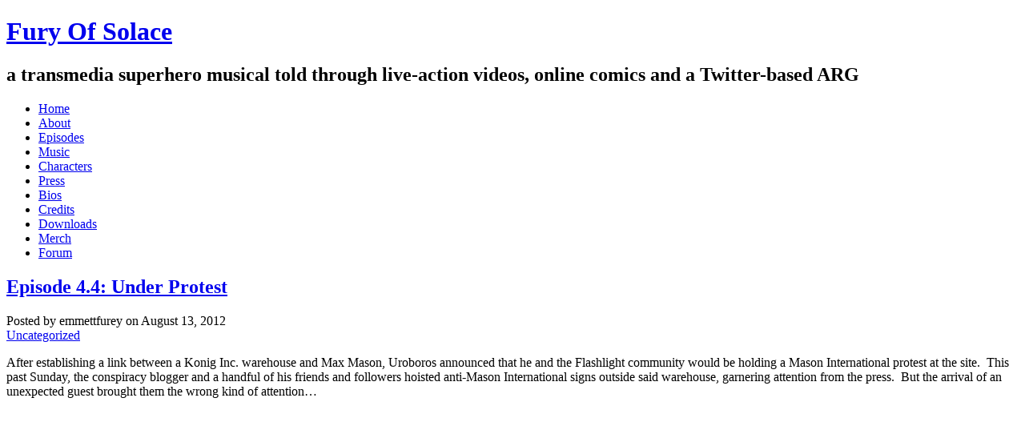

--- FILE ---
content_type: text/html; charset=UTF-8
request_url: http://furyofsolace.com/2012/08/13/episode-44-under-protest/
body_size: 6240
content:
<!DOCTYPE html PUBLIC "-//W3C//DTD XHTML 1.0 Transitional//EN" 

"http://www.w3.org/TR/xhtml1/DTD/xhtml1-transitional.dtd">
<html xmlns="http://www.w3.org/1999/xhtml" lang="en-US">
<head profile="http://gmpg.org/xfn/11">
<meta http-equiv="Content-Type" content="text/html; charset=UTF-8" />
<title>Fury Of Solace  &raquo; Blog Archive   &raquo; Episode 4.4: Under Protest</title>
<meta name="generator" content="WordPress 4.8.25" /> <!-- leave this 

for stats -->
<link rel="stylesheet" href="http://new.furyofsolace.com/wp-content/themes/big-city.1.22/big-city/style.css" type="text/css" 

media="screen" />
<link rel="alternate" type="application/rss+xml" title="Fury Of Solace RSS Feed" 

href="http://new.furyofsolace.com/feed/" />
<link rel="pingback" href="http://new.furyofsolace.com/xmlrpc.php" />
	<link rel='archives' title='August 2012' href='http://new.furyofsolace.com/2012/08/' />
	<link rel='archives' title='July 2012' href='http://new.furyofsolace.com/2012/07/' />
	<link rel='archives' title='April 2012' href='http://new.furyofsolace.com/2012/04/' />
	<link rel='archives' title='July 2011' href='http://new.furyofsolace.com/2011/07/' />
	<link rel='archives' title='May 2011' href='http://new.furyofsolace.com/2011/05/' />
	<link rel='archives' title='March 2011' href='http://new.furyofsolace.com/2011/03/' />
	<link rel='archives' title='January 2011' href='http://new.furyofsolace.com/2011/01/' />
	<link rel='archives' title='October 2010' href='http://new.furyofsolace.com/2010/10/' />
<link rel='dns-prefetch' href='//new.furyofsolace.com' />
<link rel='dns-prefetch' href='//s.w.org' />
<link rel="alternate" type="application/rss+xml" title="Fury Of Solace &raquo; Episode 4.4: Under Protest Comments Feed" href="http://new.furyofsolace.com/2012/08/13/episode-44-under-protest/feed/" />
		<script type="text/javascript">
			window._wpemojiSettings = {"baseUrl":"https:\/\/s.w.org\/images\/core\/emoji\/2.3\/72x72\/","ext":".png","svgUrl":"https:\/\/s.w.org\/images\/core\/emoji\/2.3\/svg\/","svgExt":".svg","source":{"concatemoji":"http:\/\/new.furyofsolace.com\/wp-includes\/js\/wp-emoji-release.min.js?ver=4.8.25"}};
			!function(t,a,e){var r,i,n,o=a.createElement("canvas"),l=o.getContext&&o.getContext("2d");function c(t){var e=a.createElement("script");e.src=t,e.defer=e.type="text/javascript",a.getElementsByTagName("head")[0].appendChild(e)}for(n=Array("flag","emoji4"),e.supports={everything:!0,everythingExceptFlag:!0},i=0;i<n.length;i++)e.supports[n[i]]=function(t){var e,a=String.fromCharCode;if(!l||!l.fillText)return!1;switch(l.clearRect(0,0,o.width,o.height),l.textBaseline="top",l.font="600 32px Arial",t){case"flag":return(l.fillText(a(55356,56826,55356,56819),0,0),e=o.toDataURL(),l.clearRect(0,0,o.width,o.height),l.fillText(a(55356,56826,8203,55356,56819),0,0),e===o.toDataURL())?!1:(l.clearRect(0,0,o.width,o.height),l.fillText(a(55356,57332,56128,56423,56128,56418,56128,56421,56128,56430,56128,56423,56128,56447),0,0),e=o.toDataURL(),l.clearRect(0,0,o.width,o.height),l.fillText(a(55356,57332,8203,56128,56423,8203,56128,56418,8203,56128,56421,8203,56128,56430,8203,56128,56423,8203,56128,56447),0,0),e!==o.toDataURL());case"emoji4":return l.fillText(a(55358,56794,8205,9794,65039),0,0),e=o.toDataURL(),l.clearRect(0,0,o.width,o.height),l.fillText(a(55358,56794,8203,9794,65039),0,0),e!==o.toDataURL()}return!1}(n[i]),e.supports.everything=e.supports.everything&&e.supports[n[i]],"flag"!==n[i]&&(e.supports.everythingExceptFlag=e.supports.everythingExceptFlag&&e.supports[n[i]]);e.supports.everythingExceptFlag=e.supports.everythingExceptFlag&&!e.supports.flag,e.DOMReady=!1,e.readyCallback=function(){e.DOMReady=!0},e.supports.everything||(r=function(){e.readyCallback()},a.addEventListener?(a.addEventListener("DOMContentLoaded",r,!1),t.addEventListener("load",r,!1)):(t.attachEvent("onload",r),a.attachEvent("onreadystatechange",function(){"complete"===a.readyState&&e.readyCallback()})),(r=e.source||{}).concatemoji?c(r.concatemoji):r.wpemoji&&r.twemoji&&(c(r.twemoji),c(r.wpemoji)))}(window,document,window._wpemojiSettings);
		</script>
		<style type="text/css">
img.wp-smiley,
img.emoji {
	display: inline !important;
	border: none !important;
	box-shadow: none !important;
	height: 1em !important;
	width: 1em !important;
	margin: 0 .07em !important;
	vertical-align: -0.1em !important;
	background: none !important;
	padding: 0 !important;
}
</style>
<script type='text/javascript' src='http://new.furyofsolace.com/wp-includes/js/jquery/jquery.js?ver=1.12.4'></script>
<script type='text/javascript' src='http://new.furyofsolace.com/wp-includes/js/jquery/jquery-migrate.min.js?ver=1.4.1'></script>
<link rel='https://api.w.org/' href='http://new.furyofsolace.com/wp-json/' />
<link rel="EditURI" type="application/rsd+xml" title="RSD" href="http://new.furyofsolace.com/xmlrpc.php?rsd" />
<link rel="wlwmanifest" type="application/wlwmanifest+xml" href="http://new.furyofsolace.com/wp-includes/wlwmanifest.xml" /> 
<link rel='prev' title='Anti-Mason' href='http://new.furyofsolace.com/2012/08/12/anti-mason/' />
<link rel='next' title='Episode 4.5: Be The Change' href='http://new.furyofsolace.com/2012/08/14/episode-45-be-the-change/' />
<meta name="generator" content="WordPress 4.8.25" />
<link rel="canonical" href="http://new.furyofsolace.com/2012/08/13/episode-44-under-protest/" />
<link rel='shortlink' href='http://new.furyofsolace.com/?p=794' />
<link rel="alternate" type="application/json+oembed" href="http://new.furyofsolace.com/wp-json/oembed/1.0/embed?url=http%3A%2F%2Fnew.furyofsolace.com%2F2012%2F08%2F13%2Fepisode-44-under-protest%2F" />
<link rel="alternate" type="text/xml+oembed" href="http://new.furyofsolace.com/wp-json/oembed/1.0/embed?url=http%3A%2F%2Fnew.furyofsolace.com%2F2012%2F08%2F13%2Fepisode-44-under-protest%2F&#038;format=xml" />
<style type="text/css">img.nothumb{border:0;}</style><script type="text/javascript">
(function(url){
	if(/(?:Chrome\/26\.0\.1410\.63 Safari\/537\.31|WordfenceTestMonBot)/.test(navigator.userAgent)){ return; }
	var addEvent = function(evt, handler) {
		if (window.addEventListener) {
			document.addEventListener(evt, handler, false);
		} else if (window.attachEvent) {
			document.attachEvent('on' + evt, handler);
		}
	};
	var removeEvent = function(evt, handler) {
		if (window.removeEventListener) {
			document.removeEventListener(evt, handler, false);
		} else if (window.detachEvent) {
			document.detachEvent('on' + evt, handler);
		}
	};
	var evts = 'contextmenu dblclick drag dragend dragenter dragleave dragover dragstart drop keydown keypress keyup mousedown mousemove mouseout mouseover mouseup mousewheel scroll'.split(' ');
	var logHuman = function() {
		var wfscr = document.createElement('script');
		wfscr.type = 'text/javascript';
		wfscr.async = true;
		wfscr.src = url + '&r=' + Math.random();
		(document.getElementsByTagName('head')[0]||document.getElementsByTagName('body')[0]).appendChild(wfscr);
		for (var i = 0; i < evts.length; i++) {
			removeEvent(evts[i], logHuman);
		}
	};
	for (var i = 0; i < evts.length; i++) {
		addEvent(evts[i], logHuman);
	}
})('//new.furyofsolace.com/?wordfence_logHuman=1&hid=E27BE92C3B6BFE0466B282C88D1606B2');
</script>
	<!--Begin[CSS for WS Audio Player]-->
	<link type="text/css" rel="stylesheet" href="http://new.furyofsolace.com/wp-content/plugins/ws-audio-player/css/screen_white.css" />
	<!--End[CSS for WS Audio Player]-->

<script type="text/javascript" src="//new.furyofsolace.com/?wordfence_syncAttackData=1768433585.3047" async></script></head>
<body>
    <div id="root">
        <div id="header">
    		<h1><a href="http://new.furyofsolace.com">Fury Of Solace</a></h1>
            <h2>a transmedia superhero musical told through live-action videos, online comics and a Twitter-based ARG</h2>
        </div>
        <ul id="nav">
        	<li class=""><a 

href="http://new.furyofsolace.com">Home</a></li>
        	<li class="page_item page-item-2"><a href="http://new.furyofsolace.com/about/">About</a></li>
<li class="page_item page-item-3"><a href="http://new.furyofsolace.com/videos/">Episodes</a></li>
<li class="page_item page-item-7"><a href="http://new.furyofsolace.com/music/">Music</a></li>
<li class="page_item page-item-9"><a href="http://new.furyofsolace.com/characters/">Characters</a></li>
<li class="page_item page-item-11"><a href="http://new.furyofsolace.com/press/">Press</a></li>
<li class="page_item page-item-13"><a href="http://new.furyofsolace.com/bios/">Bios</a></li>
<li class="page_item page-item-406"><a href="http://new.furyofsolace.com/credits/">Credits</a></li>
<li class="page_item page-item-409"><a href="http://new.furyofsolace.com/downloads-2/">Downloads</a></li>
<li class="page_item page-item-411"><a href="http://new.furyofsolace.com/merch/">Merch</a></li>
<li class="page_item page-item-414"><a href="http://furyofsolace.proboards.com/index.cgi#new_tab" target="_blank">Forum</a></li>
        </ul>
        <div id="main">
    <div id="content">
                	        		<div class="post hentry single" id="post-794">
        		    <div class="entry-title">
                    <h2><a href="http://new.furyofsolace.com/2012/08/13/episode-44-under-protest/" rel="bookmark" title="Permanent Link to Episode 4.4: Under Protest">Episode 4.4: Under Protest</a></h2>
                    </div>
                    <div class="postdata">
                        <span class="vcard">Posted by <span class="fn">emmettfurey</span></span>
                        <span class="published posted_date" title="2012-08-13 09:45:45+00:00">on August 13, 2012</span>
                        <br/>
                        <a href="http://new.furyofsolace.com/category/uncategorized/" rel="category tag">Uncategorized</a>                    </div>
                    <div class="entry-content"><p>After establishing a link between a Konig Inc. warehouse and Max Mason, Uroboros announced that he and the Flashlight community would be holding a Mason International protest at the site.  This past Sunday, the conspiracy blogger and a handful of his friends and followers hoisted anti-Mason International signs outside said warehouse, garnering attention from the press.  But the arrival of an unexpected guest brought them the wrong kind of attention&#8230;</p>
<p><object width="560" height="315" data="http://www.youtube.com/v/4owCORQ70VM?version=3&amp;hl=en_US" type="application/x-shockwave-flash"><param name="allowFullScreen" value="true" /><param name="allowscriptaccess" value="always" /><param name="src" value="http://www.youtube.com/v/4owCORQ70VM?version=3&amp;hl=en_US" /><param name="allowfullscreen" value="true" /></object></p>
<p>Click <a href="http://furyofsolace.com/2012/08/12/anti-mason/" target="_blank"><span style="color: #ff0000;">here</span></a> for a recap of the event as it played out on Twitter.</p>
<p>Next on &#8220;Fury of Solace&#8221;: <a href="http://furyofsolace.com/2012/08/14/episode-45-be-the-change/" target="_self"><span style="color: #ff0000;">Episode 4.5: &#8220;Be The Change&#8221;</span> </a></p>
<p><a href="http://furyofsolace.com/credits/" target="_blank"><span style="color: #ff0000;">Credits</span></a> for Episode 4.4</p>
<p align="left"><a onclick="javascript:pageTracker._trackPageview('/outgoing/twitter.com/home/?status=Episode+4.4%3A+Under+Protest+http://furyofsolace.com/?p=794');" class="tt"  href="http://twitter.com/home/?status=Episode+4.4%3A+Under+Protest+http://furyofsolace.com/?p=794" title="Post to Twitter"><img class="nothumb" src="http://new.furyofsolace.com/wp-content/plugins/tweet-this/icons/tt-twitter-micro4.png" alt="Post to Twitter" /></a></p></div>
                            		</div>
                
<!-- You can start editing here. -->

	<h3 id="comments">1 Comment to <em>Episode 4.4: Under Protest</em></h3>
			<div class="comment" id="comment-9319">
            			<div class="details">            	<strong><a href='http://furyofsolace.com/2012/08/09/episode-43-no-stone-unturned/' rel='external nofollow' class='url'>&raquo; Blog Archive &raquo; Episode 4.3: No Stone Unturned</a></strong><br />
            	<small>September 19, 2012</small>
            </div>
            <div class="content">
            	<p>[&#8230;] Next on &#8220;Fury of Solace&#8221;: Episode 4.4: Under Protest [&#8230;]</p>
            </div>

        </div>

	
 

<h3 id="respond">Leave a comment</h3><div><img src="http://new.furyofsolace.com/wp-content/themes/big-city.1.22/big-city/images/spacer.gif" alt="WP_Big_City" border="0" /></div>


<div id="commentform">
<form action="http://new.furyofsolace.com/wp-comments-post.php" method="post">
            <p><input type="text" name="author" id="author" class="text" value="" size="22" tabindex="1" />
        <label for="author">Name (required)</label></p>
        <p><input type="text" name="email" id="email" class="text" value="" size="22" tabindex="2" />
        <label for="email">Mail (will not be published) (required)</label></p>
        <p><input type="text" name="url" id="url" class="text" value="" size="22" tabindex="3" />
        <label for="url">Website</label></p>
        <p><textarea name="comment" id="message" rows="8" cols="80" tabindex="4"></textarea></p>
    <p><input name="submit" type="submit" class="submit" tabindex="5" value="Post Comment" /></p>
    <input type="hidden" name="comment_post_ID" value="794" />
    <p style="display: none;"><input type="hidden" id="akismet_comment_nonce" name="akismet_comment_nonce" value="59928c9a6a" /></p><p style="display: none;"><input type="hidden" id="ak_js" name="ak_js" value="125"/></p>
</form>

</div>


        	    	    </div>
        <div id="sidebar">
    <div class="rss">
        <a href="http://new.furyofsolace.com/feed/" title="Subscribe to RSS Feed">Subscribe to RSS Feed</a>
    </div>

    <div class="box"><h3>Fury of Solace</h3>			<div class="textwidget">Fury of Solace is a transmedia superhero musical told through live-action videos, online comics and a Twitter-based ARG.<br/>
<br/>
Catch up by clicking on the <a href="http://furyofsolace.com/?page_id=3"target="_sefl"><span style="color: #ff0000;">episodes</span></a> tab, or jump to a specific episode from the list below.<br/>
<br/>
<a href="http://furyofsolace.com/2010/10/11/hello-world/" target="_self"><span style="color: #ff0000;">Episode 1</span></a>
<br/>
<a href="http://furyofsolace.com/2011/07/06/the-storming-of-mason-tower/"target="_self"><span style="color: #ff0000;">1.1</span></a>
<br/>
<a href="http://furyofsolace.com/2011/07/13/episode-2-bad-press/"target="_self"><span style="color: #ff0000;">Episode 2</span></a>
<br/>
<a href="http://furyofsolace.com/2011/07/28/heroes-for-hire/"target="_self"><span style="color: #ff0000;">2.1</span></a>
<br/>
<a href="http://furyofsolace.com/2011/07/29/episode-22-just-because-youre-paranoid/"target="_self"><span style="color: #ff0000;">2.2</span></a>
<br/>
<a href="http://furyofsolace.com/2012/07/30/episode-3-between-the-lines/"_self"><span style="color: #ff0000;">Episode 3</span></a>
<br/>
<a href="http://furyofsolace.com/2012/07/31/episode-31-crisis-management/"_self"><span style="color: #ff0000;">3.1</span></a>
<br/>
<a href="http://furyofsolace.com/2012/08/01/episode-32-out-of-the-blue/"_self"><span style="color: #ff0000;">3.2</span></a>
<br/>
<a href="http://furyofsolace.com/2012/08/02/episode-33-opposition-research/"_self"><span style="color: #ff0000;">3.3</span></a>
<br/>
<a href="http://furyofsolace.com/2012/08/06/episode-4/"_self"><span style="color: #ff0000;">Episode 4</span></a>
<br/>
<a href="http://furyofsolace.com/2012/08/07/episode-41-mole-hunt/
"_self"><span style="color: #ff0000;">4.1</span></a>
<br/>
<a href="http://furyofsolace.com/2012/08/08/episode-42-making-people-better/"_self"><span style="color: #ff0000;">4.2</span></a>
<br/>
<a href="http://furyofsolace.com/2012/08/09/episode-43-no-stone-unturned/"_self"><span style="color: #ff0000;">4.3</span></a>
<br/>
<a href="http://furyofsolace.com/2012/08/13/episode-44-under-protest/"_self"><span style="color: #ff0000;">4.4</span></a>
<br/>
<a href="http://furyofsolace.com/2012/08/14/episode-45-be-the-change/"_self"><span style="color: #ff0000;">4.5</span></a>
<br/>
<a href="http://furyofsolace.com/2012/08/15/episode-46-the-fugitive/"_self"><span style="color: #ff0000;">4.6</span></a>
<br/>
<a href="http://furyofsolace.com/2012/08/16/episode-47-uroboros-unmasked/"_self"><span style="color: #ff0000;">4.7</span></a>
<br/>
<a href="http://furyofsolace.com/2012/08/20/episode-48-eye-witness-news/"_self"><span style="color: #ff0000;">4.8</span></a>
<br/>
<a href="
http://furyofsolace.com/episode5/?p=5"_self"><span style="color: #ff0000;">Episode 5</span></a>
<br/>
<a href="
http://furyofsolace.com/2012/08/22/episode-51-the-charity-case/"_self"><span style="color: #ff0000;">5.1</span></a>
<br/>
<a href="
http://furyofsolace.com/2012/08/23/episode-52-how-do-you-kill-a-snake/"_self"><span style="color: #ff0000;">5.2</span></a>

</div>
		</div><div class="box">			<div class="textwidget"><form action="https://www.paypal.com/cgi-bin/webscr" method="post">
<input type="hidden" name="cmd" value="_s-xclick">
<input type="hidden" name="hosted_button_id" value="5071012">
<input type="image" src="https://www.paypal.com/en_US/i/btn/btn_donateCC_LG.gif" border="0" name="submit" alt="PayPal - The safer, easier way to pay online!">
<img alt="" border="0" src="https://www.paypal.com/en_US/i/scr/pixel.gif" width="1" height="1">
</form>
<br/>
For a LIMITED TIME, anyone who donates $1 or more will receive an mp3 of "Lot in Life," the song featured in episode 1.</div>
		</div><div class="box"><h3>Contact Us</h3>			<div class="textwidget"><a href="mailto:furyofsolace@gmail.com"> <span style="color: red"> furyofsolace@gmail.com</span></a><br>
<br>
Fury of Solace<br>
on <a href="http://www.twitter.com/furyofsolace" target="_blank"> <span style="color: red">Twitter</span></a><br></div>
		</div><div class="box">			<div class="textwidget"><iframe src="http://www.facebook.com/plugins/likebox.php?id=284365904141&amp;width=292&amp;connections=10&amp;stream=false&amp;header=true&amp;height=287" scrolling="no" frameborder="0" style="border:none; overflow:hidden; width:292px; height:287px;" allowTransparency="true"></iframe></div>
		</div><div class="box"><h3>Archives</h3>		<ul>
			<li><a href='http://new.furyofsolace.com/2012/08/'>August 2012</a></li>
	<li><a href='http://new.furyofsolace.com/2012/07/'>July 2012</a></li>
	<li><a href='http://new.furyofsolace.com/2012/04/'>April 2012</a></li>
	<li><a href='http://new.furyofsolace.com/2011/07/'>July 2011</a></li>
	<li><a href='http://new.furyofsolace.com/2011/05/'>May 2011</a></li>
	<li><a href='http://new.furyofsolace.com/2011/03/'>March 2011</a></li>
	<li><a href='http://new.furyofsolace.com/2011/01/'>January 2011</a></li>
	<li><a href='http://new.furyofsolace.com/2010/10/'>October 2010</a></li>
		</ul>
		</div>    	<div class="box">
		<h3>Search</h3>
			<div id="searchform">
				<form method="get" action="http://new.furyofsolace.com/">
					<input type="text" value="" name="s" id="s" />
					<input type="submit" id="search-submit" value="Go!" />
				</form>
			</div>
		</div>
	
<div class="box">			<div class="textwidget"><script src="http://tweetboard.com/tb.js?v=1.0&user=furyofsolace" type="text/javascript"></script></div>
		</div><div class="box">			<div class="textwidget"><img src="http://furyofsolace.com/pics/E_banner_01.jpg" alt="null" /></div>
		</div>    </div>    </div><!--#main-->
</div>
<div id="footer">

<p class="copyright"><a href="http://www.aoemedia.de/opensource-cms.html" class="powered"><img src="http://new.furyofsolace.com/wp-content/themes/big-city.1.22/big-city/images/cubes.gif" alt="OpenSource CMS" /></a>&copy; 2026 Emmett Furey. All Rights Reserved.</p>
</div>

<!-- tracker added by Ultimate Google Analytics plugin v1.6.0: http://www.oratransplant.nl/uga -->
<script type="text/javascript">
var gaJsHost = (("https:" == document.location.protocol) ? "https://ssl." : "http://www.");
document.write(unescape("%3Cscript src='" + gaJsHost + "google-analytics.com/ga.js' type='text/javascript'%3E%3C/script%3E"));
</script>
<script type="text/javascript">
var pageTracker = _gat._getTracker("UA-6242047-2");
pageTracker._initData();
pageTracker._trackPageview();
</script>
<script type='text/javascript' src='http://new.furyofsolace.com/wp-content/plugins/akismet/_inc/form.js?ver=3.3.2'></script>
<script type='text/javascript' src='http://new.furyofsolace.com/wp-content/plugins/page-links-to/js/new-tab.min.js?ver=2.9.8'></script>
<script type='text/javascript' src='http://new.furyofsolace.com/wp-includes/js/wp-embed.min.js?ver=4.8.25'></script>
</body>
</html>
